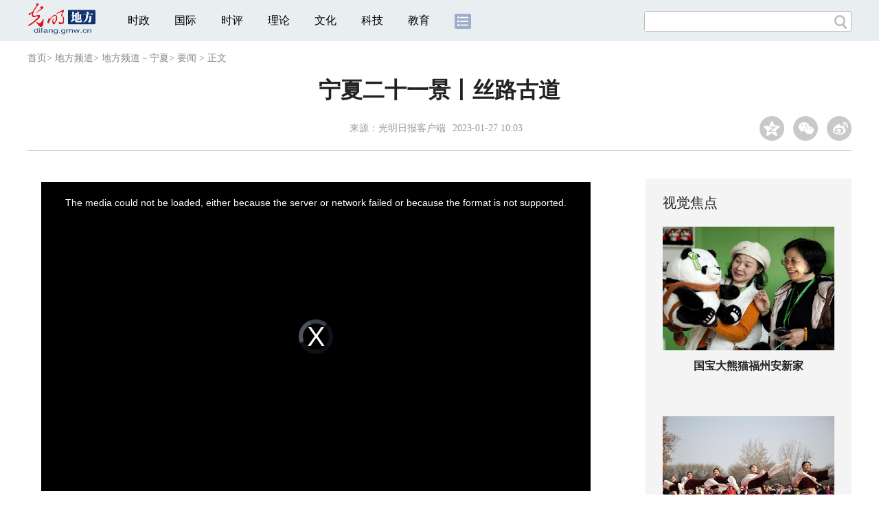

--- FILE ---
content_type: text/html
request_url: https://difang.gmw.cn/nx/2023-01/27/content_36322558.htm
body_size: 11606
content:
<!DOCTYPE html>
<html>
<head> 
<meta name="tplInfo" content='{"id":46073,"name":"2018文章页全媒体标准版","nodeid":0}'>
<script src="//img.gmw.cn/js/public_share.js" atremote></script>
<meta charset="UTF-8" />
<meta http-equiv="Cache-Control" content="max-age=0" />
<meta http-equiv="pragma" content="no-cache" />
<meta http-equiv="Expires" content="0" />
<meta name="renderer" content="webkit|ie-stand|ie-comp">
<meta name="viewport" content="width=device-width, initial-scale=1.0, minimum-scale=1.0, maximum-scale=3.0, user-scalable=no" >
<meta http-equiv="X-UA-Compatible" content="IE=11,chrome=1"/>
<meta name="description" content="宁夏是古代丝绸之路东段北道上必经驿站。典型代表为汉唐时期长安（西安）至凉州（武威）之间经过宁夏南部的萧关道。如今，固原博物馆、固原古城遗址、萧关遗址文化园内丰厚的文化遗存,都见证着曾经繁荣的丝路盛况。">
<meta name="keywords" content="萧关道 丝路古道 宁夏南部 灵州 丝绸之路">
<meta name="filetype" content="0">
<meta name="publishedtype" content="1">
<meta name="pagetype" content="1">
<META name="catalogs" content="13029">
<META name="contentid" content="36322558">
<META name="publishdate" content="2023-01-27">
<META name="author" content="邱晓琴">
<META name="editor" content="邱晓琴">
<link href="//img.gmw.cn/css/con_style.css?_=20201027" type="text/css" rel="stylesheet" atremote />
<script src="//img.gmw.cn/js/jquery.js" atremote></script>
<script src="//img.gmw.cn/js/require/config.js?_=20201027" atremote></script>
<script src="//img.gmw.cn/js/require.js" atremote></script>
<script src="//img.gmw.cn/js/require/conMediaMain.js?_=20201027" atremote></script>
<title>
宁夏二十一景丨丝路古道
_光明网</title>
</head>
<body class="g-mobile">
<!-- 分享默认图 开始 -->
<div style="position:absolute;top:-9999px;left:-9999px;width:0px;height:0px;overflow:hidden;display:none;"><img src="//img.gmw.cn/pic/gmwLogo_share.jpg" atremote></div>
<!-- 分享默认图 结束 -->
<!--微信分享提示 开始-->
<div class="g-wxTips">
	<div class="m-wxtop-tip">
		<div class="m-con">
			<p class="m-tipText">
				点击右上角<img atremote="" src="//img.gmw.cn/pic/mgmw/iconshare.png" class="u-qq">微信好友
			</p>
			<p class="m-tipText">
				<img atremote="" src="//img.gmw.cn/pic/mgmw/pengyouquan.png" class="u-qq">朋友圈
			</p>
			<p class="m-tipShare"><img atremote="" src="//img.gmw.cn/pic/mgmw/layershare.png" class="u-share"></p>
		</div>
	</div>
	<div class="m-wxdown-tip">
		<div class="m-con">
			<!--<p class="m-tipText">点击浏览器下方“<img atremote="" src="//img.gmw.cn/pic/mgmw/lineshare.png">”分享微信好友Safari浏览器请点击“<img atremote="" src="//img.gmw.cn/pic/mgmw/share.png">”按钮</p>-->
			<p class="m-tipText">请使用浏览器分享功能进行分享</p>
			<p class="m-tip"><img atremote="" src="//img.gmw.cn/pic/mgmw/arrow.png"></p>
		</div>
	</div>
</div>
<!--微信分享提示 结束-->
<!--顶部广告 start-->
<div class="u-top-ad" id="ad_con_top_full_01"></div>
<!--顶部广告 end-->
<!--头部 start-->
<div class="g-header">
    <div class="m-channel-head">
      <div class="g-layout">
            <div class="m-logo">
                <!--频道logo start-->
                <!-- 新版文章页头部频道logo ssi -->
<meta charset="UTF-8" />
<a href="//difang.gmw.cn/" target="_blank"><img id="headerlogo" src="//img.gmw.cn/pic/contentlogo/12684.gif" alt="地方频道"></a>
                <!--频道logo end-->
            </div>
            <!--导航-->
    		<!-- 新版文章页头部导航 ssi -->
<!--手机端导航s-->
<span class="m-mobile-nav-btn"><img atremote="" src="//img.gmw.cn/pic/mgmw/mline.png"></span>
<img class="m-to-pc" src="//img.gmw.cn/pic/conimages/m_pc_btn.png" atremote="">
<img class="m-to-mob" src="//img.gmw.cn/pic/conimages/m_mobile_btn.png" atremote="">
<div class="m-mobile-nav">
    <a href="javascript:void(0);" id="u-navClose"><img atremote src="//img.gmw.cn/pic/mgmw/mClose.png" /></a>
    <div class="m-navTitle">
        <span></span>
        <h1>全部导航</h1>
    </div>
    <ul>
        <li><a atremote href="//politics.gmw.cn/" target="_blank">时政</a></li>
        <li><a atremote href="//world.gmw.cn/" target="_blank">国际</a></li>
        <li><a atremote href="//guancha.gmw.cn/" target="_blank">时评</a></li>
        <li><a atremote href="//theory.gmw.cn/" target="_blank">理论</a></li>
        <li><a atremote href="//culture.gmw.cn/" target="_blank">文化</a></li>
        <li><a atremote href="//tech.gmw.cn/" target="_blank">科技</a></li>
        <li><a atremote href="//edu.gmw.cn/" target="_blank">教育</a></li>
        <li><a atremote href="//economy.gmw.cn/" target="_blank">经济</a></li>
        <li><a atremote href="//life.gmw.cn/" target="_blank">生活</a></li>
		<li><a atremote href="//legal.gmw.cn/" target="_blank">法治</a></li>
        <li><a atremote href="//topics.gmw.cn/" target="_blank">专题</a></li>
        <li><a atremote href="//en.gmw.cn/" target="_blank">ENGLISH</a></li>   
    </ul>
    <div class="f-search">
        <div class="m-input-group">
            <input id="searchTextMob" type="text" value="" name="q" >
            <button class="u-btn" type="submit" id="submitSMob"></button>
        </div>
    </div>
</div>
<!--手机端导航e-->
<!--电脑端导航s-->
<div class="m-channel-nav">
    <ul class="m-nav">
        <li> <a href="//politics.gmw.cn/" target="_blank">时政</a> </li>
        <li> <a href="//world.gmw.cn/" target="_blank">国际</a> </li>
        <li> <a href="//guancha.gmw.cn/" target="_blank">时评</a> </li>
        <li> <a href="//theory.gmw.cn/" target="_blank">理论</a> </li>
        <li> <a href="//culture.gmw.cn/" target="_blank">文化</a> </li>
        <li> <a href="//tech.gmw.cn/" target="_blank">科技</a> </li>
        <li> <a href="//edu.gmw.cn/" target="_blank">教育</a> </li>
        <!--<li> <a href="//economy.gmw.cn/" target="_blank">经济</a> </li>
        <li> <a href="//life.gmw.cn/" target="_blank">生活</a> </li>
        <li> <a href="//legal.gmw.cn/" target="_blank">法治</a> </li>-->
        <li class="more-nav-btn"> <a href="//www.gmw.cn/map.htm" target="_blank"><img src="//img.gmw.cn/pic/conimages/con_headIcon.png" /></a> </li>
    </ul>
</div>
<!--电脑端导航e-->
            <!--搜索-->
            <!-- 新版搜索 ssi -->
<meta charset="UTF-8" />
<div class="f-search">
    <div class="m-input-group">
        <input id="searchText" type="text" value="" name="q" >
        <button class="u-btn" type="submit" id="submitS"></button>
    </div>
</div>
            <div class="u-slogan"></div>
            <div class="u-reading" title="宁夏二十一景丨丝路古道">正在阅读：宁夏二十一景丨丝路古道</div>
</div>
    </div> 
</div>
<!--头部 end-->
<!--导航 stsrt-->
<div class="g-crumbs">
    <a href="https://www.gmw.cn/">首页</a><font>&gt; </font>
    <a href="../../../"><img src="//img.gmw.cn/pic/contentlogo/12684.gif" id="ArticleChannelID"></a><a href="../../../"  target="_blank"  class="">地方频道</a><Font class="">> </Font><a href="../../"  target="_blank"  class="">地方频道－宁夏</a><Font class="">> </Font><a href="../../node_13029.htm"  target="_blank"  class="">要闻</a>
    <font>&gt; </font><font>正文</font> 
</div>
<!--导航 end-->
<!--正文主体部分 start-->
<div class="g-main">
    <!--正文标题 start-->
    <div class="m-title-box">
        <h1 class="u-title">
            宁夏二十一景丨丝路古道
        </h1>
        <div class="m-con-info">
            <!--稿件信息 strat-->
            <div class="m_tips">
                <span class="m-con-source">来源：<a href="https://app.guangmingdaily.cn/as/opened/n/7230973b16334a2eb237000ee71a387a" target="_blank">光明日报客户端</a></span><span class="m-con-time">2023-01-27 10:03</span>
            </div>
            <!--稿件信息 end-->
            <div class="m-share">
                <div class="share" id="share"> <a class="share-qqzone"><i></i></a> <a class="share-wechat" href="javascript:;"><i></i>
                    <div class="bg-code"></div>
                    <div class="qrcode"></div>
                    <span class="close-btn">X</span></a> <a class="share-weibo"><i></i></a> </div>
            </div>
        </div>
    </div>
    <!--正文标题 end-->
    <!--左侧栏 start-->
  <div class="m-l-main">
        <!--文章正文 start-->
        <div id="articleBox" class="con-text">
            <div id="article_inbox">
                <div class="m-player_box" id="video">
					<video id='myVideo' width='100%' class='video-js vjs-big-play-centered' webkit-playsinline='true' playsinline='true'></video>
                    <div id="a1"></div>
                </div>
                <div id="MultiAttachPh" style="display: none">
                    https://flv1.gmw.cn/gma/20230127/20230127100235453_1715.mp4
                </div>
                <div id="PicUrlPh" style="display: none">
                    
                </div>
				<div id="SubtitlePh" style="display: none"></div>
                <div class="u-mainText">
                    <!--enpproperty <articleid>36322558</articleid><date>2023-01-27 10:03:01.0</date><author></author><title>宁夏二十一景丨丝路古道</title><keyword>萧关道,丝路古道,宁夏南部,灵州,丝绸之路</keyword><subtitle></subtitle><introtitle></introtitle><siteid>2</siteid><nodeid>13029</nodeid><nodename>要闻</nodename><nodesearchname></nodesearchname>/enpproperty--><!--enpcontent--><!--enpcontent--><p>　　宁夏是古代丝绸之路东段北道上必经驿站。历史上，在宁夏境内形成了以原州（固原）、灵州（吴忠）为交通枢纽的网络状丝路线段。典型代表为汉唐时期长安（西安）至凉州（武威）之间经过宁夏南部的萧关道。</p>
<p>　　“萧关道”因萧关而得名，萧关是西汉时在今固原所设的通往西域道路上的名关，秦始皇曾越六盘山过萧关首巡天下，汉武帝也曾六过萧关巡边查域，出塞征战的战士，西去的丝路驼队都从萧关缓缓走过。</p>
<p>　　凉秋八月萧关道，北风吹断天山草。“萧关道”在宁夏境内长190余公里，行程便捷，路途平坦易行。唐宋时期，丝绸之路在宁夏境内以灵州为中心，形成了环灵道和长安西域道，从长安北上经环州（环县）到灵州，再向西渡黄河，经中卫到甘肃武威，或者经过银川，向西翻越贺兰山，从内蒙古阿拉善到达甘肃河西走廊。宁夏境内考古发现的国宝级文物鎏金银壶、凸钉玻璃碗、胡旋舞石门等文物珍品，是丝路古道上文化交流交融的见证，为研究中国与丝路沿线国家之间的贸易、文化交流提供了重要依据，更印证了宁夏是古丝绸之路东段北道的必经之地。</p>
<p>　　如今，固原博物馆、固原古城遗址、萧关遗址文化园内丰厚的文化遗存,都见证着曾经繁荣的丝路盛况。固原博物馆2008年被国家文物局评为“国家一级博物馆”。藏品以春秋战国时期北方系青铜器和北魏、北周、隋唐时期丝路文物最具特色。固原古城遗址位于宁夏固原市原州区，2013年被列入第七批全国重点文物保护单位，城墙规模大，建筑宏伟，又是内外两城墙，在中国古代州、县级修筑城墙之中比较少见。萧关遗址文化园位于固原市泾源县大湾乡瓦亭村，2010年在汉代萧关城遗址上重新建设，其中秦楼（角楼）建在古城墙之上，具有显著汉代建筑风格。站在楼厅中央，极目远跳，边塞风光尽收眼底。</p>
<p>　　丝绸之路见证了千年的历史风云，记录着萧关古道悲欢离合的故事。背上行囊来萧关古道吧，走一走丝路驼队走过的路，吹一吹丝路驼队吹过的风，在大漠孤烟中找寻惊世繁华的印迹，与千年丝路来一场心灵的相逢。（光明日报全媒体记者张文攀 视频由宁夏文化和旅游厅提供）</p><!--/enpcontent--><!--/enpcontent-->
					
                    <!--责编-->
                    <div class="m-zbTool liability">
                    	<span>[ </span>
                    	<span class="liability">责编：邱晓琴</span><span> ]</span> </div>
                    
                </div>
                <div class="u-moreText">阅读剩余全文（<span class="u-percent"></span>）</div>
            </div>
        </div>
		<!--取附件设置视频封面 start-->
        <div id="titleImgWrap" style="display:none;">
            
        </div>
        <!--取附件设置视频封面 end-->
        <!--文章正文 end-->
        <div class="u-conBottomLine"></div>
    <!--QRcode-->
    	<!-- 新版文章页正文下方二维码 ssi -->
<meta charset="UTF-8" />
<div class="u-QRcode"><img src="//img.gmw.cn/content_banner/content_840x120_qrcodes.jpg"></div>

        <!--相关阅读 start-->
		<meta charset="UTF-8" />
<!-- tplID: 相关阅读 ssi-->
<!--相关阅读 开始-->
<div class="m-relRead">
    <h2>相关阅读</h2>
    <ul class="relReadUl" id="relReadUl">
        <li class="rRPic">
            <div class="m-imgcon">
                <div class="m-img"> <a href="javascript:;" target="_blank"><img src="" border="0"></a> </div>
            </div>
            <p>
            <div class="u-titleload4"></div>
            <div class="u-titleload4"></div>
        </li>
        <li class="rRPic no-Mobile1000">
            <div class="m-imgcon">
                <div class="m-img"> <a href="javascript:;" target="_blank"><img src="" border="0"></a> </div>
            </div>
            <p>
            <div class="u-titleload4"></div>
            <div class="u-titleload4"></div>
        </li>
        <li class="rRArticle"> <a href="javascript:;" target="_blank">
            <div class="u-titleload3"></div>
            </a> <a href="javascript:;" target="_blank">
            <div class="u-titleload3"></div>
            </a> <a href="javascript:;" target="_blank">
            <div class="u-titleload3"></div>
            </a> <a href="javascript:;" target="_blank" class="lastRra">
            <div class="u-titleload3"></div>
            </a> </li>
    </ul>
</div>
<!--相关阅读 结束-->





        <!--相关阅读 end-->
        <!--表情 start-->
        <!-- ssi_2018_con_motions_xy -->
<meta charset="UTF-8" />
<div class="m-motion-wrap" id="motionsDiv">
<!-- 百度联盟 begin -->

<!-- 百度联盟 end -->
	<!--表情s-->
	<div class="m-motion">
		<div class="m-motion-hd">
			<h2>您此时的心情</h2>
			<div class="m-gm-vote"><a href="//vote.gmw.cn" target="_blank"><img src="//img.gmw.cn/pic/conimages/yuntoulogo.png" alt="光明云投"/></a></div>
			<div class="m-motion-rank">
				<span class="u-motion-title">新闻表情排行</span>
				<span class="m-motion-classify"><a href="//www.gmw.cn/motionsdaytop.htm" target="_blank">日</a>/<a href="//www.gmw.cn/motionsweektop.htm" target="_blank">周</a></span>
			</div>
		</div>
		<div class="m-motion-bd">
			<ul>
				<li class="m_1">
					<div class="m-motion-con">
						<a class="face"><img src="//img.gmw.cn/pic/conimages/ico_motion_1.png"></a>
						<div class="m-motion-status">
							<div class="u-motion">开心</div>
							<div class="m-motion-numbox">
								<div class="pillar">&nbsp;</div>
							</div>
							<div class="hits">0</div>
						</div>
					</div>
				</li>
				<li class="m_2">
					<div class="m-motion-con">
						<a class="face"><img src="//img.gmw.cn/pic/conimages/ico_motion_2.png"></a>
						<div class="m-motion-status">
							<div class="u-motion">难过</div>
							<div class="m-motion-numbox">
								<div class="pillar">&nbsp;</div>
							</div>
							<div class="hits">0</div>
						</div>
					</div>
				</li>
				<li class="m_3">
					<div class="m-motion-con">
						<a class="face"><img src="//img.gmw.cn/pic/conimages/ico_motion_3.png"></a>
						<div class="m-motion-status">
							<div class="u-motion">点赞</div>
							<div class="m-motion-numbox">
								<div class="pillar">&nbsp;</div>
							</div>
							<div class="hits">0</div>
						</div>
					</div>
				</li>
				<li class="m_4">
					<div class="m-motion-con">
						<a class="face"><img src="//img.gmw.cn/pic/conimages/ico_motion_4.png"></a>
						<div class="m-motion-status">
							<div class="u-motion">飘过</div>
							<div class="m-motion-numbox">
								<div class="pillar">&nbsp;</div>
							</div>
							<div class="hits">0</div>
						</div>
					</div>
				</li>
			</ul>
		</div>
	</div>
	<!--表情e-->
</div>
        <!--表情 end-->
    </div>
    <!--左侧栏 end-->
    <!--右侧栏 start-->
    <div class="m-r-main no-Mobile">
        <!--视觉焦点 start-->
        <meta charset="UTF-8" />
<!-- tplID:46078 生活频道全媒体文章页右侧视觉焦点ssi-->
<div class="m-eyecatcher is_ssi" id="m-eyecatcher">
	<h2>视觉焦点</h2>
	<ul>		<li>			<div class="m-imgcon">				<div class="m-img">					<a atremote href="https://politics.gmw.cn/2026-01/18/content_38542874.htm" target="_blank"><img atremote src="https://imgdifang.gmw.cn/attachement/jpg/site2/20260118/f44d305ea4582ad6767854.jpg" border="0"></a>				</div>			</div>			<p>国宝大熊猫福州安新家</p>		</li><li>			<div class="m-imgcon">				<div class="m-img">					<a atremote href="https://politics.gmw.cn/2026-01/18/content_38542858.htm" target="_blank"><img atremote src="https://imgdifang.gmw.cn/attachement/jpg/site2/20260118/f44d305ea4582ad6755447.jpg" border="0"></a>				</div>			</div>			<p>藏族非遗展演走进古城西安</p>		</li>	</ul>
</div>
<!--<div class="u-con-right-ad" id="ad_con_right_full_01" style="margin:20px auto;">
	<div class="_mfajg8hykh"></div>
	<script type="text/javascript">
		(window.slotbydup = window.slotbydup || []).push({
			id: "u6630768",
			container: "_mfajg8hykh",
			async: true
		});
	</script>
	<script type="text/javascript" src="//cpro.baidustatic.com/cpro/ui/cm.js" async="async" defer="defer" ></script>
</div>-->
        <!--视觉焦点 end-->
        <!--最热文章 start-->
        <meta charset="UTF-8" />
<!-- tplID:46162 总编室全媒体文章页右侧最热文章十条 ssi-->
<div class="m-hotArticle is_ssi" id="m-hotArticle">
	<h2>最热文章</h2>
	<ul>
	    <li>        <div>                      <a atremote href="https://politics.gmw.cn/2026-01/18/content_38543068.htm" target="_blank">这则寓言，习近平多次讲起</a>        </div>	<span class="topThree">1</span></li>		
	    <li>       <div>                      <a atremote href="https://politics.gmw.cn/2026-01/18/content_38543071.htm" target="_blank">【新思想引领新征程】建设公园城市 绘就宜居城市画卷</a>        </div>	<span class="topThree">2</span></li>		
	  <li>        <div>                      <a atremote href="https://politics.gmw.cn/2026-01/18/content_38543130.htm" target="_blank">10万亿度电的“新”意与“绿”意</a>        </div>	<span class="topThree">3</span></li>		
	  <li>        <div>                      <a atremote href="https://politics.gmw.cn/2026-01/18/content_38543131.htm" target="_blank">我国加快推进一刻钟便民生活圈扩围升级</a>        </div>	<span>4</span></li>		
	  <li>        <div>                      <a atremote href="https://politics.gmw.cn/2026-01/18/content_38543129.htm" target="_blank">过去一年电影如何改变生活？大数据带你看</a>        </div>	<span>5</span></li>		
	  <li>       <div>                      <a atremote href="https://politics.gmw.cn/2026-01/18/content_38543128.htm" target="_blank">两个连续全球第一！ 中国汽车业迎来关键一跃</a>        </div>	<span>6</span></li>		
	  <li>        <div>                      <a atremote href="https://politics.gmw.cn/2026-01/18/content_38543127.htm" target="_blank">“冰雪+”跨界上“新”焕发新活力激活新消费</a>        </div>	<span>7</span></li>		
	  <li>       <div>                      <a atremote href="https://politics.gmw.cn/2026-01/18/content_38543133.htm" target="_blank">小城大市｜传统果品在“养生赛道”闯出“百亿身价”</a>        </div>	<span>8</span></li>		
	  <li>        <div>                      <a atremote href="https://politics.gmw.cn/2026-01/18/content_38543134.htm" target="_blank">封关首月洋浦港进出港船舶3510艘次 吞吐量超1454万吨</a>        </div>	<span>9</span></li>		
	  <li>        <div>                      <a atremote href="https://politics.gmw.cn/2026-01/18/content_38543126.htm" target="_blank"><A title="" href="https://politics.gmw.cn/2026-01/18/content_38543126.htm" target=_blank>春运火车票怎么买？购票日历请收藏</A>&nbsp;<A title="" href="https://politics.gmw.cn/2026-01/18/content_38543132.htm" target=_blank>年宵花市逐渐升温</A></a>        </div>	<span>10</span></li>		
	</ul>
</div>
<!--<div class="u-rightad_300x250" id="ad_con_right_02">
<div class="_tjyb3phfiv"></div>
<script type="text/javascript">
    (window.slotbydup = window.slotbydup || []).push({
        id: "u6630769",
        container: "_tjyb3phfiv",
        async: true
    });
</script>

<script type="text/javascript" src="//cpro.baidustatic.com/cpro/ui/cm.js" async="async" defer="defer" >
</script>
</div>-->
        <!--最热文章 end-->
        
  </div>
    <!--右侧栏 end-->
</div>
<!--正文主体部分 end-->
<!--独家策划 start-->
<meta charset="UTF-8" />

<!-- tplID:46079 生活频道全媒体文章页通屏独家策划 ssi-->
<div class="g-solePlan-box is_ssi no-Mobile414">
	<div class="g-solePlan" id="g-solePlan">
		<h2>独家策划</h2>
		<ul>
			<li>
			  <div class="li_con">	<div class="pic">		<a atremote href="https://topics.gmw.cn/node_167119.htm" target="_blank"><img atremote src="https://imgdifang.gmw.cn/attachement/jpg/site2/20251213/f44d305ea4b62aa75f3402.jpg" border="0"></a>	</div>	<div class="block1">		<p><a atremote href="https://topics.gmw.cn/node_167119.htm" target="_blank">国家公祭日：我是历史记忆传承人</a></p>	</div></div>
			  <div class="li_con">	<div class="block1">		<p><a atremote href="https://topics.gmw.cn/node_166573.htm" target="_blank">第八届中国国际进口博览会</a></p>	</div>	<div class="pic divright">		<a atremote href="https://topics.gmw.cn/node_166573.htm" target="_blank"><img atremote src="https://imgdifang.gmw.cn/attachement/jpg/site2/20251105/f44d305ea4b62a753b7004.jpg" border="0"></a> 					        </div></div>
			</li>
			<li>
			  <div class="li_con">	<div class="pic">		<a atremote href="https://topics.gmw.cn/node_167066.htm" target="_blank"><img atremote src="https://imgdifang.gmw.cn/attachement/jpg/site2/20251210/005056b837832aa3763d1c.jpg" border="0"></a>	</div>	<div class="block1">		<p><a atremote href="https://topics.gmw.cn/node_167066.htm" target="_blank">第十二届残运会</a></p>	</div></div>
			  <div class="li_con">	<div class="block1">		<p><a atremote href="https://topics.gmw.cn/2025-11/05/content_38393039.htm" target="_blank">2025年世界互联网大会乌镇峰会</a></p>	</div>	<div class="pic divright">		<a atremote href="https://topics.gmw.cn/2025-11/05/content_38393039.htm" target="_blank"><img atremote src="https://imgdifang.gmw.cn/attachement/jpg/site2/20251105/f44d305ea48e2a75380a39.jpg" border="0"></a> 					        </div></div>
			</li>
			<li>
			  <div class="li_con">	<div class="pic">		<a atremote href="https://topics.gmw.cn/node_166435.htm" target="_blank"><img atremote src="https://imgdifang.gmw.cn/attachement/jpg/site2/20251107/005056b837832a77f57102.jpg" border="0"></a>	</div>	<div class="block1">		<p><a atremote href="https://topics.gmw.cn/node_166435.htm" target="_blank">第十五届全国运动会</a></p>	</div></div>
			  <div class="li_con">	<div class="block1">		<p><a atremote href="https://topics.gmw.cn/node_166340.htm" target="_blank">学习贯彻党的二十届四中全会精神</a></p>	</div>	<div class="pic divright">		<a atremote href="https://topics.gmw.cn/node_166340.htm" target="_blank"><img atremote src="https://imgdifang.gmw.cn/attachement/jpg/site2/20251024/f44d305ea6dd2a65364204.jpg" border="0"></a> 					        </div></div>
			</li>
		</ul>
	</div>
</div>
<!--独家策划 end-->
<!--推荐阅读&广告 start-->
<div class="g-maincon">
    <div class="m-l-reads">
        <!--推荐阅读 start-->
        <meta charset="UTF-8" />
<!-- tplID:48268 经济部全媒体文章页左侧底部推荐阅读部分，用于接口获取文章 ssi-->
<div class="g-readscon">
	<div class="u-relateread">推荐阅读</div>
	<div class="m-lists" id="m-lists">
	    	<div class="m-redlist">	     <div class="m-imgcon">			<div class="m-img">				<a atremote href="https://tech.gmw.cn/2026-01/16/content_38539927.htm" target="_blank"></a>			</div>		</div>		<div class="m-textc">			<div class="u-tt3">                   <a atremote href="https://tech.gmw.cn/2026-01/16/content_38539927.htm" target="_blank">国内首台深海钻探与原位监测机器人问世</a>             </div>	        <div class="u-zy">从中国地质调查局获悉，由该局广州海洋地质调查局自主研发的国内首台海底地层空间立体钻探与原位监测机器人，日前在南海1264米水深海域成功完成试验作业，各项性能全面达标，标志着我国深海勘探与地层原位监测技术取得重要突破。</div>		    <div class="u-time">2026-01-16 03:45</div>	     </div>	</div><div class="m-redlist">	     <div class="m-imgcon">			<div class="m-img">				<a atremote href="https://tech.gmw.cn/2026-01/16/content_38539924.htm" target="_blank"></a>			</div>		</div>		<div class="m-textc">			<div class="u-tt3">                   <a atremote href="https://tech.gmw.cn/2026-01/16/content_38539924.htm" target="_blank">我科研团队攻克87年前量子难题</a>             </div>	        <div class="u-zy">15日，国际学术期刊《自然》发表中国科研团队重大成果——由中国科学院大学主导、广西大学等多单位联合攻关的团队，首次直接观测到中子碰撞中的米格达尔效应，为人类搜寻轻暗物质粒子打开关键突破口，标志着我国在基础物理与探测器技术领域跻身国际前沿。</div>		    <div class="u-time">2026-01-16 03:45</div>	     </div>	</div><div class="m-redlist">	     <div class="m-imgcon">			<div class="m-img">				<a atremote href="https://tech.gmw.cn/2026-01/16/content_38539903.htm" target="_blank"></a>			</div>		</div>		<div class="m-textc">			<div class="u-tt3">                   <a atremote href="https://tech.gmw.cn/2026-01/16/content_38539903.htm" target="_blank">我国成功发射阿尔及利亚遥感三号卫星A星</a>             </div>	        <div class="u-zy">15日12时01分，我国在酒泉卫星发射中心使用长征二号丙运载火箭成功将阿尔及利亚遥感三号卫星A星发射升空，卫星顺利进入预定轨道，发射任务取得圆满成功。</div>		    <div class="u-time">2026-01-16 03:45</div>	     </div>	</div><div class="m-redlist">	     <div class="m-imgcon">			<div class="m-img">				<a atremote href="https://tech.gmw.cn/2026-01/16/content_38539914.htm" target="_blank"></a>			</div>		</div>		<div class="m-textc">			<div class="u-tt3">                   <a atremote href="https://tech.gmw.cn/2026-01/16/content_38539914.htm" target="_blank">【光明论坛】为青年科技人才搭好成长阶梯</a>             </div>	        <div class="u-zy">进一步促进青年科技人才脱颖而出，需要凝聚多方合力、强化协同联动，从制度供给、环境营造、资源倾斜等方面精准施策、一体推进。</div>		    <div class="u-time">2026-01-16 03:45</div>	     </div>	</div>					</div>
	<div class="m-lists" id="m-lists">
	    	<div class="m-redlist">	     <div class="m-imgcon">			<div class="m-img">				<a atremote href="https://tech.gmw.cn/2026-01/16/content_38539911.htm" target="_blank"></a>			</div>		</div>		<div class="m-textc">			<div class="u-tt3">                   <a atremote href="https://tech.gmw.cn/2026-01/16/content_38539911.htm" target="_blank">【光明时评】数智赋能，让公共服务实现“服务找人”</a>             </div>	        <div class="u-zy">展望未来，随着相关实践的不断普及和深化，数智赋能的流动公共服务将更加可及、公平普惠、精准高效，并为推进国家治理体系和治理能力现代化注入更多动能。</div>		    <div class="u-time">2026-01-16 03:45</div>	     </div>	</div><div class="m-redlist">	     <div class="m-imgcon">			<div class="m-img">				<a atremote href="https://tech.gmw.cn/2026-01/16/content_38539843.htm" target="_blank"></a>			</div>		</div>		<div class="m-textc">			<div class="u-tt3">                   <a atremote href="https://tech.gmw.cn/2026-01/16/content_38539843.htm" target="_blank">我国科研人员在细胞与基因治疗领域取得新突破</a>             </div>	        <div class="u-zy">中国医学科学院血液病医院（中国医学科学院血液学研究所）主任医师施均、研究员熊海清为通讯作者，博士后李若难、主治医师潘虹、主治医师张乐乐和研究生马佳秀为共同第一作者。</div>		    <div class="u-time">2026-01-16 09:04</div>	     </div>	</div><div class="m-redlist">	     <div class="m-imgcon">			<div class="m-img">				<a atremote href="https://tech.gmw.cn/2026-01/15/content_38537178.htm" target="_blank"></a>			</div>		</div>		<div class="m-textc">			<div class="u-tt3">                   <a atremote href="https://tech.gmw.cn/2026-01/15/content_38537178.htm" target="_blank">我科学家研发出多物理域全新计算系统</a>             </div>	        <div class="u-zy">他们提出一种全新多物理域融合计算系统，可利用后摩尔新器件支持傅里叶变换，使算力提升近4倍，为具身智能、通信系统等领域开辟新的可能。</div>		    <div class="u-time">2026-01-15 04:05</div>	     </div>	</div><div class="m-redlist">	     <div class="m-imgcon">			<div class="m-img">				<a atremote href="https://tech.gmw.cn/2026-01/15/content_38537197.htm" target="_blank"></a>			</div>		</div>		<div class="m-textc">			<div class="u-tt3">                   <a atremote href="https://tech.gmw.cn/2026-01/15/content_38537197.htm" target="_blank">“难缠”的空间碎片，如何应对？</a>             </div>	        <div class="u-zy">2025年11月，中国载人航天工程启动第一次应急发射任务，并取得圆满成功。此次任务，源于神舟二十号飞船疑似遭到空间微小碎片的撞击，返回任务被迫按下紧急“暂停键”。</div>		    <div class="u-time">2026-01-15 04:55</div>	     </div>	</div>					</div>

<div class="m-lists" id="m-lists">
    	<div class="m-redlist">	     <div class="m-imgcon">			<div class="m-img">				<a atremote href="https://tech.gmw.cn/2026-01/15/content_38537194.htm" target="_blank"></a>			</div>		</div>		<div class="m-textc">			<div class="u-tt3">                   <a atremote href="https://tech.gmw.cn/2026-01/15/content_38537194.htm" target="_blank">当人工智能走向实体空间</a>             </div>	        <div class="u-zy">现代人工智能是先进计算的产物，也是赋能千行百业的技术。从早期符号主义在有限算力下的踯躅前行，到神经网络思想历经沉浮，直至大数据与图形处理器（GPU）的邂逅，</div>		    <div class="u-time">2026-01-15 04:55</div>	     </div>	</div><div class="m-redlist">	     <div class="m-imgcon">			<div class="m-img">				<a atremote href="https://tech.gmw.cn/2026-01/15/content_38537060.htm" target="_blank"></a>			</div>		</div>		<div class="m-textc">			<div class="u-tt3">                   <a atremote href="https://tech.gmw.cn/2026-01/15/content_38537060.htm" target="_blank">我国科研团队首次直接观测到米格达尔效应 为轻暗物质探测迈出坚实的一步</a>             </div>	        <div class="u-zy">项目骨干成员、中国科学院大学教授郑阳恒表示，团队还将与暗物质探测实验团队合作，将此次实验结果融入下一代探测器的研发中。</div>		    <div class="u-time">2026-01-15 09:03</div>	     </div>	</div><div class="m-redlist">	     <div class="m-imgcon">			<div class="m-img">				<a atremote href="https://tech.gmw.cn/2026-01/15/content_38537094.htm" target="_blank"></a>			</div>		</div>		<div class="m-textc">			<div class="u-tt3">                   <a atremote href="https://tech.gmw.cn/2026-01/15/content_38537094.htm" target="_blank">人形机器人开始“打零工”</a>             </div>	        <div class="u-zy">对于娱乐及部分消费产业而言，当前的人形机器人还不适合作为长期自有资产，更适合通过“租赁+技术服务”的方式使用。</div>		    <div class="u-time">2026-01-15 09:02</div>	     </div>	</div><div class="m-redlist">	     <div class="m-imgcon">			<div class="m-img">				<a atremote href="https://tech.gmw.cn/2026-01/15/content_38536636.htm" target="_blank"></a>			</div>		</div>		<div class="m-textc">			<div class="u-tt3">                   <a atremote href="https://tech.gmw.cn/2026-01/15/content_38536636.htm" target="_blank">计算机模拟揭示地球生命诞生新线索——氰化氢参与合成关键原始物质</a>             </div>	        <div class="u-zy">最终，他们模拟出一种外形稳定的氰化氢晶体，其外形为顶端多面、底部圆润的圆柱体，长度约450纳米，整体形状类似切割后的宝石。</div>		    <div class="u-time">2026-01-15 09:00</div>	     </div>	</div>					</div>
<div class="m-lists" id="m-lists">
    	<div class="m-redlist">	     <div class="m-imgcon">			<div class="m-img">				<a atremote href="https://tech.gmw.cn/2026-01/15/content_38537206.htm" target="_blank"></a>			</div>		</div>		<div class="m-textc">			<div class="u-tt3">                   <a atremote href="https://tech.gmw.cn/2026-01/15/content_38537206.htm" target="_blank">全国首个海底综合地震电磁监测台站建成</a>             </div>	        <div class="u-zy">从中国地震局获悉，近日，在离岸80千米的三峡江苏大丰海上风电场，全国首个海底综合地震电磁监测台站建成，这标志着我国地球物理场监测台网向海域拓展取得新进展。</div>		    <div class="u-time">2026-01-15 04:05</div>	     </div>	</div><div class="m-redlist">	     <div class="m-imgcon">			<div class="m-img">				<a atremote href="https://tech.gmw.cn/2026-01/14/content_38535178.htm" target="_blank"></a>			</div>		</div>		<div class="m-textc">			<div class="u-tt3">                   <a atremote href="https://tech.gmw.cn/2026-01/14/content_38535178.htm" target="_blank">科学家揭示：土壤冻融循环如何影响春季物候</a>             </div>	        <div class="u-zy">你有没有感觉，这些年的春天来得越来越不规律了？相比过去，有的地方春来早，有的地方春迟到。这不是你的错觉，全球变暖正导演着一场波及整个北半球的“春日变奏曲”。</div>		    <div class="u-time">2026-01-14 02:55</div>	     </div>	</div><div class="m-redlist">	     <div class="m-imgcon">			<div class="m-img">				<a atremote href="https://tech.gmw.cn/2026-01/14/content_38535083.htm" target="_blank"></a>			</div>		</div>		<div class="m-textc">			<div class="u-tt3">                   <a atremote href="https://tech.gmw.cn/2026-01/14/content_38535083.htm" target="_blank">从各地规划看“十五五”科技风口</a>             </div>	        <div class="u-zy">布局未来产业，要统筹经济性与战略性，综合考虑绝对优势和比较优势，深耕细分赛道，探索各具特色的发展路径和模式。</div>		    <div class="u-time">2026-01-14 09:03</div>	     </div>	</div><div class="m-redlist">	     <div class="m-imgcon">			<div class="m-img">				<a atremote href="https://tech.gmw.cn/2026-01/14/content_38536732.htm" target="_blank"></a>			</div>		</div>		<div class="m-textc">			<div class="u-tt3">                   <a atremote href="https://tech.gmw.cn/2026-01/14/content_38536732.htm" target="_blank">植物工厂育种加速器成果达到国际领先水平</a>             </div>	        <div class="u-zy">实现了育种加代方法的颠覆性创新，整体上达到国际领先水平。</div>		    <div class="u-time">2026-01-14 19:12</div>	     </div>	</div>					</div>
<div class="m-lists" id="m-lists">
    	<div class="m-redlist">	     <div class="m-imgcon">			<div class="m-img">				<a atremote href="https://tech.gmw.cn/2026-01/14/content_38536731.htm" target="_blank"></a>			</div>		</div>		<div class="m-textc">			<div class="u-tt3">                   <a atremote href="https://tech.gmw.cn/2026-01/14/content_38536731.htm" target="_blank">纳米快递员显神通：既能减药害，又能点亮植物生长</a>             </div>	        <div class="u-zy">相关研究成果发表于《植物生物技术》，为光信号驱动的绿色农业技术创新提供了全新思路。</div>		    <div class="u-time">2026-01-14 19:12</div>	     </div>	</div><div class="m-redlist">	     <div class="m-imgcon">			<div class="m-img">				<a atremote href="https://kepu.gmw.cn/eco/2026-01/14/content_38535104.htm" target="_blank"></a>			</div>		</div>		<div class="m-textc">			<div class="u-tt3">                   <a atremote href="https://kepu.gmw.cn/eco/2026-01/14/content_38535104.htm" target="_blank">守护大美生态的“天眼”将更清晰更智慧</a>             </div>	        <div class="u-zy">“十四五”以来，生态环境部卫星遥感监测能力显著提升，目前已在轨运行7颗生态环境卫星，初步构建起多星联动的生态环境卫星遥感监测体系。</div>		    <div class="u-time">2026-01-14 09:03</div>	     </div>	</div><div class="m-redlist">	     <div class="m-imgcon">			<div class="m-img">				<a atremote href="https://tech.gmw.cn/2026-01/14/content_38535111.htm" target="_blank"></a>			</div>		</div>		<div class="m-textc">			<div class="u-tt3">                   <a atremote href="https://tech.gmw.cn/2026-01/14/content_38535111.htm" target="_blank">大模型让高炉更“聪明”</a>             </div>	        <div class="u-zy">作为钢铁生产核心工序，高炉占生产总成本的70%左右，其长期稳定运行直接关系企业盈利状况。经过攻关，宝钢股份高炉AI大模型对炉温等关键指标的预测准确率达90%，实现对内部状态的高精度、高时效性感知。</div>		    <div class="u-time">2026-01-14 09:02</div>	     </div>	</div><div class="m-redlist">	     <div class="m-imgcon">			<div class="m-img">				<a atremote href="https://tech.gmw.cn/2026-01/14/content_38535144.htm" target="_blank"></a>			</div>		</div>		<div class="m-textc">			<div class="u-tt3">                   <a atremote href="https://tech.gmw.cn/2026-01/14/content_38535144.htm" target="_blank">我国成功发射卫星互联网低轨18组卫星</a>             </div>	        <div class="u-zy">1月13日23时25分，我国在海南商业航天发射场使用长征八号甲运载火箭，成功将卫星互联网低轨18组卫星发射升空，卫星顺利进入预定轨道，发射任务获得圆满成功。</div>		    <div class="u-time">2026-01-14 09:01</div>	     </div>	</div>					</div>

<a href="javascript:void(0);" class="u-loadmore">加载更多</a>
	
</div>
<!--推荐阅读 &广告 end-->

        <!--推荐阅读 end-->
    </div>
    <div class="m-r-main">
        <div class="m-btm-ad-box">
        	<div class="u--bottomad" id="ad_con_right_03"></div>
        </div>
    </div>
</div>
<!--推荐阅读&广告 end-->
<!--尾部 start-->
<!-- 新版文章页通用尾部 ssi -->
<meta charset="UTF-8" />
<div class="g-footer">
	<div class="m-footer-box">
		<div class="m-foot-logo">
			<span>光明网版权所有</span>
		</div>
		<ul class="m-foot-nav">
			<li>
				<a href="//about.gmw.cn/node_21441.htm" target="_blank">光明日报社概况</a>
			</li>
			<li>
				<a href="//about.gmw.cn/aboutus.htm" target="_blank">关于光明网</a>
			</li>
			<li>
				<a href="//about.gmw.cn/node_8926.htm" target="_blank">报网动态</a>
			</li>
			<li>
				<a href="//about.gmw.cn/node_46280.htm" target="_blank">联系我们</a>
			</li>
			<li>
				<a href="//about.gmw.cn/node_46279.htm" target="_blank">法律声明</a>
			</li>

			<li>
				<a href="//mail.gmw.cn/" target="_blank">光明网邮箱</a>
			</li>
			<li class="nav-last">
				<a href="//www.gmw.cn/map.htm" target="_blank">网站地图</a>
			</li>
		</ul>
	</div>
</div>
<!-- GMW Statistics -------------------BEGIN-------- -->
<script>document.write(unescape("%3Cscript type='text/javascript' src='//channel-analysis-js.gmw.cn/md.js?" + Math.random() + "'%3E%3C/script%3E"));</script>
<!-- GMW Statistics -------------------END -------- -->
<!-- Google tag (gtag.js) 谷歌 统计2023 -->
<script async src="https://www.googletagmanager.com/gtag/js?id=G-1NBSV0RRQR"></script>
<script>
  window.dataLayer = window.dataLayer || [];
  function gtag(){dataLayer.push(arguments);}
  gtag('js', new Date());

  gtag('config', 'G-1NBSV0RRQR');
</script>


<div id="ad_all_0x0" style="position:relative;font-size:0;"></div>
<div style="display: none;">
	<div class="facebook">
		<a href="https://www.facebook.com/guangmingonline" target="_top"></a>
		<a href="https://www.facebook.com/guangmingonline" target="_top"><h3></h3></a>
	</div>
	<div class="twitter">
		<a href="https://twitter.com/Guangming_Daily" target="_top"></a>
		<a href="https://twitter.com/Guangming_Daily" target="_top"><h3></h3></a>
	</div>
</div>
<!--尾部 end-->
<!--返回顶部-->
<a href="javascript:;" class="u-back-top"></a>
</body>
</html>
